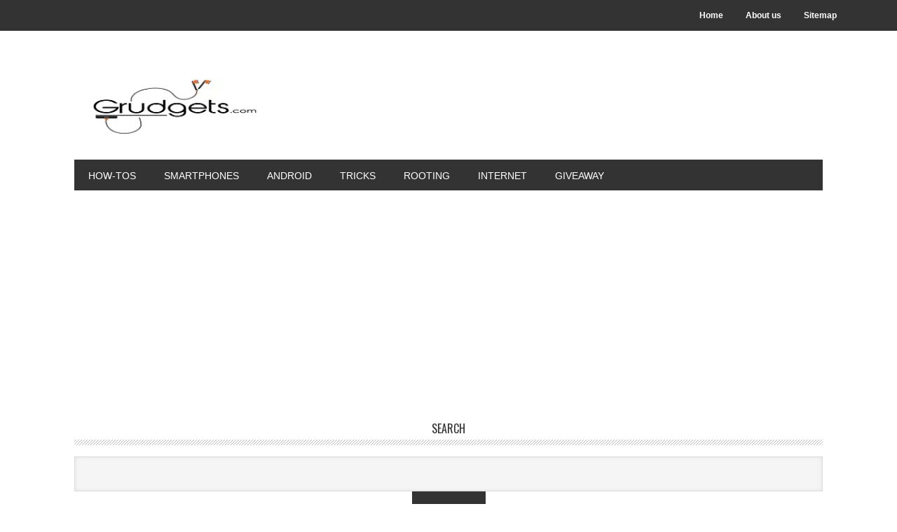

--- FILE ---
content_type: text/html; charset=UTF-8
request_url: https://grudgets.com/internet/dbx-to-pst-converter-software/
body_size: 19556
content:
<!DOCTYPE html><html lang="en-US"><head ><meta charset="UTF-8" /><link rel="preconnect" href="https://fonts.gstatic.com/" crossorigin /><meta name="viewport" content="width=device-width, initial-scale=1" /><meta name='robots' content='index, follow, max-image-preview:large, max-snippet:-1, max-video-preview:-1' /><style>img:is([sizes="auto" i], [sizes^="auto," i]) { contain-intrinsic-size: 3000px 1500px }</style><title>DBX to PST Converter Software review</title><meta name="description" content="The DBX to PST converter tool enables you to convert DBX files to PST with just one click. It allows you to export it into other formats as well." /><link rel="canonical" href="https://grudgets.com/internet/dbx-to-pst-converter-software/" /><meta property="og:locale" content="en_US" /><meta property="og:type" content="article" /><meta property="og:title" content="DBX to PST Converter Software review" /><meta property="og:description" content="The DBX to PST converter tool enables you to convert DBX files to PST with just one click. It allows you to export it into other formats as well." /><meta property="og:url" content="https://grudgets.com/internet/dbx-to-pst-converter-software/" /><meta property="og:site_name" content="Grudgets" /><meta property="article:publisher" content="http://facebook.com/droidtechblog" /><meta property="article:author" content="https://www.facebook.com/mujju93" /><meta property="article:published_time" content="2014-10-20T14:35:58+00:00" /><meta property="og:image" content="https://lh3.googleusercontent.com/-3NIZpD7q6OI/VEUYqv1TR9I/AAAAAAAAA80/cN8xz7tI9Hc/s400/dbx-to-pst-converter-tool.jpg" /><meta name="author" content="Mujtaba" /><meta name="twitter:card" content="summary_large_image" /><meta name="twitter:creator" content="@mujtaba93" /><meta name="twitter:site" content="@droidtechblog" /><meta name="twitter:label1" content="Written by" /><meta name="twitter:data1" content="Mujtaba" /><meta name="twitter:label2" content="Est. reading time" /><meta name="twitter:data2" content="5 minutes" /> <script type="application/ld+json" class="yoast-schema-graph">{"@context":"https://schema.org","@graph":[{"@type":"Article","@id":"https://grudgets.com/internet/dbx-to-pst-converter-software/#article","isPartOf":{"@id":"https://grudgets.com/internet/dbx-to-pst-converter-software/"},"author":{"name":"Mujtaba","@id":"https://grudgets.com/#/schema/person/1caff8d8d797eb50e4796faa91c5bd55"},"headline":"DBX to PST Converter Software &#8211; Convert DBX to PST Files Professionally","datePublished":"2014-10-20T14:35:58+00:00","mainEntityOfPage":{"@id":"https://grudgets.com/internet/dbx-to-pst-converter-software/"},"wordCount":1105,"commentCount":0,"image":{"@id":"https://grudgets.com/internet/dbx-to-pst-converter-software/#primaryimage"},"thumbnailUrl":"https://lh3.googleusercontent.com/-3NIZpD7q6OI/VEUYqv1TR9I/AAAAAAAAA80/cN8xz7tI9Hc/s400/dbx-to-pst-converter-tool.jpg","keywords":["apps","desktop","reviews"],"articleSection":["How-tos","Internet"],"inLanguage":"en-US","potentialAction":[{"@type":"CommentAction","name":"Comment","target":["https://grudgets.com/internet/dbx-to-pst-converter-software/#respond"]}]},{"@type":"WebPage","@id":"https://grudgets.com/internet/dbx-to-pst-converter-software/","url":"https://grudgets.com/internet/dbx-to-pst-converter-software/","name":"DBX to PST Converter Software review","isPartOf":{"@id":"https://grudgets.com/#website"},"primaryImageOfPage":{"@id":"https://grudgets.com/internet/dbx-to-pst-converter-software/#primaryimage"},"image":{"@id":"https://grudgets.com/internet/dbx-to-pst-converter-software/#primaryimage"},"thumbnailUrl":"https://lh3.googleusercontent.com/-3NIZpD7q6OI/VEUYqv1TR9I/AAAAAAAAA80/cN8xz7tI9Hc/s400/dbx-to-pst-converter-tool.jpg","datePublished":"2014-10-20T14:35:58+00:00","author":{"@id":"https://grudgets.com/#/schema/person/1caff8d8d797eb50e4796faa91c5bd55"},"description":"The DBX to PST converter tool enables you to convert DBX files to PST with just one click. It allows you to export it into other formats as well.","breadcrumb":{"@id":"https://grudgets.com/internet/dbx-to-pst-converter-software/#breadcrumb"},"inLanguage":"en-US","potentialAction":[{"@type":"ReadAction","target":["https://grudgets.com/internet/dbx-to-pst-converter-software/"]}]},{"@type":"ImageObject","inLanguage":"en-US","@id":"https://grudgets.com/internet/dbx-to-pst-converter-software/#primaryimage","url":"https://lh3.googleusercontent.com/-3NIZpD7q6OI/VEUYqv1TR9I/AAAAAAAAA80/cN8xz7tI9Hc/s400/dbx-to-pst-converter-tool.jpg","contentUrl":"https://lh3.googleusercontent.com/-3NIZpD7q6OI/VEUYqv1TR9I/AAAAAAAAA80/cN8xz7tI9Hc/s400/dbx-to-pst-converter-tool.jpg"},{"@type":"BreadcrumbList","@id":"https://grudgets.com/internet/dbx-to-pst-converter-software/#breadcrumb","itemListElement":[{"@type":"ListItem","position":1,"name":"Home","item":"https://grudgets.com/"},{"@type":"ListItem","position":2,"name":"DBX to PST Converter Software &#8211; Convert DBX to PST Files Professionally"}]},{"@type":"WebSite","@id":"https://grudgets.com/#website","url":"https://grudgets.com/","name":"Grudgets","description":"Technology blog","potentialAction":[{"@type":"SearchAction","target":{"@type":"EntryPoint","urlTemplate":"https://grudgets.com/?s={search_term_string}"},"query-input":{"@type":"PropertyValueSpecification","valueRequired":true,"valueName":"search_term_string"}}],"inLanguage":"en-US"},{"@type":"Person","@id":"https://grudgets.com/#/schema/person/1caff8d8d797eb50e4796faa91c5bd55","name":"Mujtaba","image":{"@type":"ImageObject","inLanguage":"en-US","@id":"https://grudgets.com/#/schema/person/image/","url":"https://secure.gravatar.com/avatar/7974d4c34b39227926e49276610875f8?s=96&d=mm&r=g","contentUrl":"https://secure.gravatar.com/avatar/7974d4c34b39227926e49276610875f8?s=96&d=mm&r=g","caption":"Mujtaba"},"description":"Follow me on Twitter","sameAs":["https://www.facebook.com/mujju93","https://x.com/mujtaba93"],"url":"https://grudgets.com/author/mujtaba_9935/"}]}</script> <link rel='dns-prefetch' href='//fonts.googleapis.com' /><link rel='dns-prefetch' href='//ajax.cloudflare.com' /><link rel='dns-prefetch' href='//ajax.googleapis.com' /><link rel='dns-prefetch' href='//www.googletagmanager.com' /><link rel='dns-prefetch' href='//fonts.gstatic.com' /><link rel='dns-prefetch' href='//s.w.org' /><link rel="alternate" type="application/rss+xml" title="Grudgets &raquo; Feed" href="https://grudgets.com/feed/" /><link rel="alternate" type="application/rss+xml" title="Grudgets &raquo; Comments Feed" href="https://grudgets.com/comments/feed/" /><link rel="alternate" type="application/rss+xml" title="Grudgets &raquo; DBX to PST Converter Software &#8211; Convert DBX to PST Files Professionally Comments Feed" href="https://grudgets.com/internet/dbx-to-pst-converter-software/feed/" /><style id="litespeed-ccss">article,aside,header,main,nav,section{display:block}html{font-family:sans-serif;-ms-text-size-adjust:100%;-webkit-text-size-adjust:100%}body{margin:0}h1{font-size:2em;margin:.67em 0}input,textarea{font-family:inherit;font-size:100%;margin:0}input{line-height:normal}input[type="submit"]{-webkit-appearance:button}input::-moz-focus-inner{border:0;padding:0}textarea{overflow:auto;vertical-align:top}*{-webkit-box-sizing:border-box;-moz-box-sizing:border-box;box-sizing:border-box}.entry-content:before,.entry:before,.nav-primary:before,.nav-secondary:before,.site-container:before,.site-header:before,.site-inner:before,.widget:before,.wrap:before{content:" ";display:table}.entry-content:after,.entry:after,.nav-primary:after,.nav-secondary:after,.site-container:after,.site-header:after,.site-inner:after,.widget:after,.wrap:after{clear:both;content:" ";display:table}html{font-size:62.5%}body{background-color:#fff;color:#222;font-family:"Helvetica Neue",Helvetica,Arial,sans-serif;font-size:16px;font-size:1.6rem;font-weight:300;line-height:1.625}a{color:#f96e5b}p{margin:0 0 16px;margin:0 0 1.6rem;padding:0}ul{margin:0;padding:0}h1,h4{color:#333;font-weight:400;font-family:"Oswald",arial,serif;line-height:1.2;margin:0 0 16px;margin:0 0 1.6rem;padding:0}h1{font-size:48px;font-size:4.8rem}h4{font-size:20px;font-size:2rem}input,textarea{background-color:#f5f5f5;border:1px solid #ddd;box-shadow:0 0 5px #ddd inset;color:#999;font-family:"Helvetica Neue",Helvetica,Arial,sans-serif;font-size:14px;font-size:1.4rem;padding:16px;padding:1.6rem;width:100%}::-moz-placeholder{color:#999;opacity:1}::-webkit-input-placeholder{color:#999}input[type="submit"]{background-color:#333;border:none;box-shadow:none;color:#fff;padding:16px 24px;padding:1.6rem 2.4rem;text-transform:uppercase;width:auto}.site-container{background-color:#fff;margin:32px auto;margin:3.2rem auto;max-width:1140px;overflow:hidden;padding:36px;padding:3.6rem}.site-inner{clear:both;padding-top:32px;padding-top:3.2rem}.wrap{margin:0 auto;max-width:1140px}.content{float:right;width:700px}.content-sidebar .content{float:left}.sidebar-primary{float:right;width:332px}.breadcrumb{margin-bottom:20px;margin-bottom:2rem}.entry-title{font-size:48px;font-size:4.8rem;font-weight:700}.widget-title{background:url(/wp-content/themes/metro-pro/images/lines.png)bottom repeat-x;font-family:"Oswald",sans-serif;font-size:16px;font-size:1.6rem;line-height:1;margin-bottom:16px;margin-bottom:1.6rem;padding-bottom:16px;padding-bottom:1.6rem;text-align:center;text-transform:uppercase}.widget-title:before{margin-right:10px;margin-right:1rem}.widget-title:after{margin-left:10px;margin-left:1rem}.site-header{background-color:#fff;padding:0;overflow:hidden}.header-image .site-header{padding:0}.title-area{float:left;padding:0;width:360px}.site-title{font-family:"Oswald",sans-serif;font-size:48px;font-size:4.8rem;line-height:1;margin:0 0 16px;margin:0 0 1.6rem;text-transform:uppercase}.site-title a{background-color:#f96e5b;color:#fff;display:inline-block;padding:16px;padding:1.6rem;text-decoration:none}.header-full-width .title-area,.header-full-width .site-title{width:100%}.header-image .site-title a{display:block;text-indent:-9999px}.header-image .site-title,.header-image .title-area{min-height:100px;padding:0}.header-image .site-title a{background-color:none;max-width:270px;min-height:80px;padding:0}.genesis-nav-menu{clear:both;color:#fff;font-size:14px;font-size:1.4rem;line-height:1;margin:0;padding:0;width:100%}.genesis-nav-menu .menu-item{display:inline-block;margin:0;padding:0;text-align:left}.genesis-nav-menu a{color:#fff;display:block;padding:16px 20px 14px;padding:1.6rem 2rem 1.4rem;position:relative;text-decoration:none}.nav-primary{background-color:#333}.nav-primary a{text-transform:uppercase}.nav-secondary{background-color:#333;text-align:right}.nav-secondary a{font-size:12px;font-size:1.2rem;font-weight:700;line-height:1;padding:16px;padding:1.6rem}.entry{background:url(/wp-content/themes/metro-pro/images/lines.png)bottom repeat-x;background-size:8px 8px;margin-bottom:48px;margin-bottom:4.8rem;padding-bottom:32px;padding-bottom:3.2rem}.single .entry{background:none;margin-bottom:32px;margin-bottom:3.2rem;padding:0}.entry-content p{margin-bottom:26px;margin-bottom:2.6rem}.entry-meta{color:#999;font-size:12px;font-size:1.2rem;text-transform:uppercase}.entry-meta a{color:#999;text-decoration:none}.entry-header .entry-meta{margin-bottom:24px;margin-bottom:2.4rem}.entry-meta .entry-categories{display:block}.content .entry-meta .entry-comments-link{float:right}.content .entry-meta .entry-comments-link a{background-color:#f96e5b;color:#fff;padding:8px 16px;padding:.8rem 1.6rem}.comment-respond label{display:block;margin-right:12px;margin-right:1.2rem}.sidebar{display:inline;font-size:15px;font-size:1.5rem}.sidebar ul{margin:0}.widget li{list-style-type:none;margin-bottom:6px;margin-bottom:.6rem;padding:0;word-wrap:break-word}.sidebar ul>li:last-child{margin-bottom:0}.widget{margin-bottom:32px;margin-bottom:3.2rem;word-wrap:break-word}@media only screen and (-webkit-min-device-pixel-ratio:1.5),only screen and (-moz-min-device-pixel-ratio:1.5),only screen and (-o-min-device-pixel-ratio:3/2),only screen and (min-device-pixel-ratio:1.5){.entry,.widget-title:after,.widget-title:before{background-image:url(/wp-content/themes/metro-pro/images/lines@2x.png)}}@media only screen and (max-width:1139px){.site-container,.wrap{max-width:960px}.content{width:580px}.sidebar-primary,.title-area{width:272px}}@media only screen and (max-width:1023px){.site-container,.wrap{max-width:772px}.content,.sidebar-primary,.title-area{width:100%}.header-image .site-title a{float:none;margin:0 auto}.sidebar .widget,.site-header{padding:0}.genesis-nav-menu li{float:none}.genesis-nav-menu,.site-title{text-align:center}.genesis-nav-menu a{padding:16px;padding:1.6rem}}@media only screen and (max-width:767px){body{font-size:14px;font-size:1.4rem}.site-container{width:94%}.site-container{padding:20px 5%;padding:2rem 5%}.genesis-nav-menu a{font-size:12px;font-size:1.2rem;padding:12px;padding:1.2rem}.nav-secondary a{font-size:11px;font-size:1.1rem;padding:10px 8px;padding:1rem .8rem}.entry-title{font-size:30px;font-size:3rem}}@media only screen and (max-width:320px){.header-image .site-title a{background-size:contain!important}.site-title{font-size:36px;font-size:3.6rem}}ul{box-sizing:border-box}.entry-content{counter-reset:footnotes}:root{--wp--preset--font-size--normal:16px;--wp--preset--font-size--huge:42px}:root{--wp--preset--aspect-ratio--square:1;--wp--preset--aspect-ratio--4-3:4/3;--wp--preset--aspect-ratio--3-4:3/4;--wp--preset--aspect-ratio--3-2:3/2;--wp--preset--aspect-ratio--2-3:2/3;--wp--preset--aspect-ratio--16-9:16/9;--wp--preset--aspect-ratio--9-16:9/16;--wp--preset--color--black:#000000;--wp--preset--color--cyan-bluish-gray:#abb8c3;--wp--preset--color--white:#ffffff;--wp--preset--color--pale-pink:#f78da7;--wp--preset--color--vivid-red:#cf2e2e;--wp--preset--color--luminous-vivid-orange:#ff6900;--wp--preset--color--luminous-vivid-amber:#fcb900;--wp--preset--color--light-green-cyan:#7bdcb5;--wp--preset--color--vivid-green-cyan:#00d084;--wp--preset--color--pale-cyan-blue:#8ed1fc;--wp--preset--color--vivid-cyan-blue:#0693e3;--wp--preset--color--vivid-purple:#9b51e0;--wp--preset--gradient--vivid-cyan-blue-to-vivid-purple:linear-gradient(135deg,rgba(6,147,227,1) 0%,rgb(155,81,224) 100%);--wp--preset--gradient--light-green-cyan-to-vivid-green-cyan:linear-gradient(135deg,rgb(122,220,180) 0%,rgb(0,208,130) 100%);--wp--preset--gradient--luminous-vivid-amber-to-luminous-vivid-orange:linear-gradient(135deg,rgba(252,185,0,1) 0%,rgba(255,105,0,1) 100%);--wp--preset--gradient--luminous-vivid-orange-to-vivid-red:linear-gradient(135deg,rgba(255,105,0,1) 0%,rgb(207,46,46) 100%);--wp--preset--gradient--very-light-gray-to-cyan-bluish-gray:linear-gradient(135deg,rgb(238,238,238) 0%,rgb(169,184,195) 100%);--wp--preset--gradient--cool-to-warm-spectrum:linear-gradient(135deg,rgb(74,234,220) 0%,rgb(151,120,209) 20%,rgb(207,42,186) 40%,rgb(238,44,130) 60%,rgb(251,105,98) 80%,rgb(254,248,76) 100%);--wp--preset--gradient--blush-light-purple:linear-gradient(135deg,rgb(255,206,236) 0%,rgb(152,150,240) 100%);--wp--preset--gradient--blush-bordeaux:linear-gradient(135deg,rgb(254,205,165) 0%,rgb(254,45,45) 50%,rgb(107,0,62) 100%);--wp--preset--gradient--luminous-dusk:linear-gradient(135deg,rgb(255,203,112) 0%,rgb(199,81,192) 50%,rgb(65,88,208) 100%);--wp--preset--gradient--pale-ocean:linear-gradient(135deg,rgb(255,245,203) 0%,rgb(182,227,212) 50%,rgb(51,167,181) 100%);--wp--preset--gradient--electric-grass:linear-gradient(135deg,rgb(202,248,128) 0%,rgb(113,206,126) 100%);--wp--preset--gradient--midnight:linear-gradient(135deg,rgb(2,3,129) 0%,rgb(40,116,252) 100%);--wp--preset--font-size--small:13px;--wp--preset--font-size--medium:20px;--wp--preset--font-size--large:36px;--wp--preset--font-size--x-large:42px;--wp--preset--spacing--20:0.44rem;--wp--preset--spacing--30:0.67rem;--wp--preset--spacing--40:1rem;--wp--preset--spacing--50:1.5rem;--wp--preset--spacing--60:2.25rem;--wp--preset--spacing--70:3.38rem;--wp--preset--spacing--80:5.06rem;--wp--preset--shadow--natural:6px 6px 9px rgba(0, 0, 0, 0.2);--wp--preset--shadow--deep:12px 12px 50px rgba(0, 0, 0, 0.4);--wp--preset--shadow--sharp:6px 6px 0px rgba(0, 0, 0, 0.2);--wp--preset--shadow--outlined:6px 6px 0px -3px rgba(255, 255, 255, 1), 6px 6px rgba(0, 0, 0, 1);--wp--preset--shadow--crisp:6px 6px 0px rgba(0, 0, 0, 1)}.rating-value{display:none}.site-title a{background:url(https://grudgets.com/wp-content/uploads/2014/11/cropped-Grudgets-v12.png)no-repeat!important}</style><script src="[data-uri]" defer></script><script data-optimized="1" src="https://grudgets.com/wp-content/plugins/litespeed-cache/assets/js/webfontloader.min.js" defer></script><link rel="preload" data-asynced="1" data-optimized="2" as="style" onload="this.onload=null;this.rel='stylesheet'" href="https://grudgets.com/wp-content/litespeed/css/f8b27f94fc4fd4bff1bae788044be8ca.css?ver=c7b3d" /><script src="[data-uri]" defer></script> <style id='wp-emoji-styles-inline-css' type='text/css'>img.wp-smiley, img.emoji {
		display: inline !important;
		border: none !important;
		box-shadow: none !important;
		height: 1em !important;
		width: 1em !important;
		margin: 0 0.07em !important;
		vertical-align: -0.1em !important;
		background: none !important;
		padding: 0 !important;
	}</style><style id='classic-theme-styles-inline-css' type='text/css'>/*! This file is auto-generated */
.wp-block-button__link{color:#fff;background-color:#32373c;border-radius:9999px;box-shadow:none;text-decoration:none;padding:calc(.667em + 2px) calc(1.333em + 2px);font-size:1.125em}.wp-block-file__button{background:#32373c;color:#fff;text-decoration:none}</style><style id='global-styles-inline-css' type='text/css'>:root{--wp--preset--aspect-ratio--square: 1;--wp--preset--aspect-ratio--4-3: 4/3;--wp--preset--aspect-ratio--3-4: 3/4;--wp--preset--aspect-ratio--3-2: 3/2;--wp--preset--aspect-ratio--2-3: 2/3;--wp--preset--aspect-ratio--16-9: 16/9;--wp--preset--aspect-ratio--9-16: 9/16;--wp--preset--color--black: #000000;--wp--preset--color--cyan-bluish-gray: #abb8c3;--wp--preset--color--white: #ffffff;--wp--preset--color--pale-pink: #f78da7;--wp--preset--color--vivid-red: #cf2e2e;--wp--preset--color--luminous-vivid-orange: #ff6900;--wp--preset--color--luminous-vivid-amber: #fcb900;--wp--preset--color--light-green-cyan: #7bdcb5;--wp--preset--color--vivid-green-cyan: #00d084;--wp--preset--color--pale-cyan-blue: #8ed1fc;--wp--preset--color--vivid-cyan-blue: #0693e3;--wp--preset--color--vivid-purple: #9b51e0;--wp--preset--gradient--vivid-cyan-blue-to-vivid-purple: linear-gradient(135deg,rgba(6,147,227,1) 0%,rgb(155,81,224) 100%);--wp--preset--gradient--light-green-cyan-to-vivid-green-cyan: linear-gradient(135deg,rgb(122,220,180) 0%,rgb(0,208,130) 100%);--wp--preset--gradient--luminous-vivid-amber-to-luminous-vivid-orange: linear-gradient(135deg,rgba(252,185,0,1) 0%,rgba(255,105,0,1) 100%);--wp--preset--gradient--luminous-vivid-orange-to-vivid-red: linear-gradient(135deg,rgba(255,105,0,1) 0%,rgb(207,46,46) 100%);--wp--preset--gradient--very-light-gray-to-cyan-bluish-gray: linear-gradient(135deg,rgb(238,238,238) 0%,rgb(169,184,195) 100%);--wp--preset--gradient--cool-to-warm-spectrum: linear-gradient(135deg,rgb(74,234,220) 0%,rgb(151,120,209) 20%,rgb(207,42,186) 40%,rgb(238,44,130) 60%,rgb(251,105,98) 80%,rgb(254,248,76) 100%);--wp--preset--gradient--blush-light-purple: linear-gradient(135deg,rgb(255,206,236) 0%,rgb(152,150,240) 100%);--wp--preset--gradient--blush-bordeaux: linear-gradient(135deg,rgb(254,205,165) 0%,rgb(254,45,45) 50%,rgb(107,0,62) 100%);--wp--preset--gradient--luminous-dusk: linear-gradient(135deg,rgb(255,203,112) 0%,rgb(199,81,192) 50%,rgb(65,88,208) 100%);--wp--preset--gradient--pale-ocean: linear-gradient(135deg,rgb(255,245,203) 0%,rgb(182,227,212) 50%,rgb(51,167,181) 100%);--wp--preset--gradient--electric-grass: linear-gradient(135deg,rgb(202,248,128) 0%,rgb(113,206,126) 100%);--wp--preset--gradient--midnight: linear-gradient(135deg,rgb(2,3,129) 0%,rgb(40,116,252) 100%);--wp--preset--font-size--small: 13px;--wp--preset--font-size--medium: 20px;--wp--preset--font-size--large: 36px;--wp--preset--font-size--x-large: 42px;--wp--preset--spacing--20: 0.44rem;--wp--preset--spacing--30: 0.67rem;--wp--preset--spacing--40: 1rem;--wp--preset--spacing--50: 1.5rem;--wp--preset--spacing--60: 2.25rem;--wp--preset--spacing--70: 3.38rem;--wp--preset--spacing--80: 5.06rem;--wp--preset--shadow--natural: 6px 6px 9px rgba(0, 0, 0, 0.2);--wp--preset--shadow--deep: 12px 12px 50px rgba(0, 0, 0, 0.4);--wp--preset--shadow--sharp: 6px 6px 0px rgba(0, 0, 0, 0.2);--wp--preset--shadow--outlined: 6px 6px 0px -3px rgba(255, 255, 255, 1), 6px 6px rgba(0, 0, 0, 1);--wp--preset--shadow--crisp: 6px 6px 0px rgba(0, 0, 0, 1);}:where(.is-layout-flex){gap: 0.5em;}:where(.is-layout-grid){gap: 0.5em;}body .is-layout-flex{display: flex;}.is-layout-flex{flex-wrap: wrap;align-items: center;}.is-layout-flex > :is(*, div){margin: 0;}body .is-layout-grid{display: grid;}.is-layout-grid > :is(*, div){margin: 0;}:where(.wp-block-columns.is-layout-flex){gap: 2em;}:where(.wp-block-columns.is-layout-grid){gap: 2em;}:where(.wp-block-post-template.is-layout-flex){gap: 1.25em;}:where(.wp-block-post-template.is-layout-grid){gap: 1.25em;}.has-black-color{color: var(--wp--preset--color--black) !important;}.has-cyan-bluish-gray-color{color: var(--wp--preset--color--cyan-bluish-gray) !important;}.has-white-color{color: var(--wp--preset--color--white) !important;}.has-pale-pink-color{color: var(--wp--preset--color--pale-pink) !important;}.has-vivid-red-color{color: var(--wp--preset--color--vivid-red) !important;}.has-luminous-vivid-orange-color{color: var(--wp--preset--color--luminous-vivid-orange) !important;}.has-luminous-vivid-amber-color{color: var(--wp--preset--color--luminous-vivid-amber) !important;}.has-light-green-cyan-color{color: var(--wp--preset--color--light-green-cyan) !important;}.has-vivid-green-cyan-color{color: var(--wp--preset--color--vivid-green-cyan) !important;}.has-pale-cyan-blue-color{color: var(--wp--preset--color--pale-cyan-blue) !important;}.has-vivid-cyan-blue-color{color: var(--wp--preset--color--vivid-cyan-blue) !important;}.has-vivid-purple-color{color: var(--wp--preset--color--vivid-purple) !important;}.has-black-background-color{background-color: var(--wp--preset--color--black) !important;}.has-cyan-bluish-gray-background-color{background-color: var(--wp--preset--color--cyan-bluish-gray) !important;}.has-white-background-color{background-color: var(--wp--preset--color--white) !important;}.has-pale-pink-background-color{background-color: var(--wp--preset--color--pale-pink) !important;}.has-vivid-red-background-color{background-color: var(--wp--preset--color--vivid-red) !important;}.has-luminous-vivid-orange-background-color{background-color: var(--wp--preset--color--luminous-vivid-orange) !important;}.has-luminous-vivid-amber-background-color{background-color: var(--wp--preset--color--luminous-vivid-amber) !important;}.has-light-green-cyan-background-color{background-color: var(--wp--preset--color--light-green-cyan) !important;}.has-vivid-green-cyan-background-color{background-color: var(--wp--preset--color--vivid-green-cyan) !important;}.has-pale-cyan-blue-background-color{background-color: var(--wp--preset--color--pale-cyan-blue) !important;}.has-vivid-cyan-blue-background-color{background-color: var(--wp--preset--color--vivid-cyan-blue) !important;}.has-vivid-purple-background-color{background-color: var(--wp--preset--color--vivid-purple) !important;}.has-black-border-color{border-color: var(--wp--preset--color--black) !important;}.has-cyan-bluish-gray-border-color{border-color: var(--wp--preset--color--cyan-bluish-gray) !important;}.has-white-border-color{border-color: var(--wp--preset--color--white) !important;}.has-pale-pink-border-color{border-color: var(--wp--preset--color--pale-pink) !important;}.has-vivid-red-border-color{border-color: var(--wp--preset--color--vivid-red) !important;}.has-luminous-vivid-orange-border-color{border-color: var(--wp--preset--color--luminous-vivid-orange) !important;}.has-luminous-vivid-amber-border-color{border-color: var(--wp--preset--color--luminous-vivid-amber) !important;}.has-light-green-cyan-border-color{border-color: var(--wp--preset--color--light-green-cyan) !important;}.has-vivid-green-cyan-border-color{border-color: var(--wp--preset--color--vivid-green-cyan) !important;}.has-pale-cyan-blue-border-color{border-color: var(--wp--preset--color--pale-cyan-blue) !important;}.has-vivid-cyan-blue-border-color{border-color: var(--wp--preset--color--vivid-cyan-blue) !important;}.has-vivid-purple-border-color{border-color: var(--wp--preset--color--vivid-purple) !important;}.has-vivid-cyan-blue-to-vivid-purple-gradient-background{background: var(--wp--preset--gradient--vivid-cyan-blue-to-vivid-purple) !important;}.has-light-green-cyan-to-vivid-green-cyan-gradient-background{background: var(--wp--preset--gradient--light-green-cyan-to-vivid-green-cyan) !important;}.has-luminous-vivid-amber-to-luminous-vivid-orange-gradient-background{background: var(--wp--preset--gradient--luminous-vivid-amber-to-luminous-vivid-orange) !important;}.has-luminous-vivid-orange-to-vivid-red-gradient-background{background: var(--wp--preset--gradient--luminous-vivid-orange-to-vivid-red) !important;}.has-very-light-gray-to-cyan-bluish-gray-gradient-background{background: var(--wp--preset--gradient--very-light-gray-to-cyan-bluish-gray) !important;}.has-cool-to-warm-spectrum-gradient-background{background: var(--wp--preset--gradient--cool-to-warm-spectrum) !important;}.has-blush-light-purple-gradient-background{background: var(--wp--preset--gradient--blush-light-purple) !important;}.has-blush-bordeaux-gradient-background{background: var(--wp--preset--gradient--blush-bordeaux) !important;}.has-luminous-dusk-gradient-background{background: var(--wp--preset--gradient--luminous-dusk) !important;}.has-pale-ocean-gradient-background{background: var(--wp--preset--gradient--pale-ocean) !important;}.has-electric-grass-gradient-background{background: var(--wp--preset--gradient--electric-grass) !important;}.has-midnight-gradient-background{background: var(--wp--preset--gradient--midnight) !important;}.has-small-font-size{font-size: var(--wp--preset--font-size--small) !important;}.has-medium-font-size{font-size: var(--wp--preset--font-size--medium) !important;}.has-large-font-size{font-size: var(--wp--preset--font-size--large) !important;}.has-x-large-font-size{font-size: var(--wp--preset--font-size--x-large) !important;}
:where(.wp-block-post-template.is-layout-flex){gap: 1.25em;}:where(.wp-block-post-template.is-layout-grid){gap: 1.25em;}
:where(.wp-block-columns.is-layout-flex){gap: 2em;}:where(.wp-block-columns.is-layout-grid){gap: 2em;}
:root :where(.wp-block-pullquote){font-size: 1.5em;line-height: 1.6;}</style> <script type="text/javascript" src="https://grudgets.com/wp-includes/js/jquery/jquery.min.js" id="jquery-core-js"></script> <link rel="https://api.w.org/" href="https://grudgets.com/wp-json/" /><link rel="alternate" title="JSON" type="application/json" href="https://grudgets.com/wp-json/wp/v2/posts/195" /><link rel="EditURI" type="application/rsd+xml" title="RSD" href="https://grudgets.com/xmlrpc.php?rsd" /><meta name="generator" content="WordPress 6.7.4" /><link rel='shortlink' href='https://grudgets.com/?p=195' /><link rel="alternate" title="oEmbed (JSON)" type="application/json+oembed" href="https://grudgets.com/wp-json/oembed/1.0/embed?url=https%3A%2F%2Fgrudgets.com%2Finternet%2Fdbx-to-pst-converter-software%2F" /><link rel="alternate" title="oEmbed (XML)" type="text/xml+oembed" href="https://grudgets.com/wp-json/oembed/1.0/embed?url=https%3A%2F%2Fgrudgets.com%2Finternet%2Fdbx-to-pst-converter-software%2F&#038;format=xml" /><link rel="icon" href="https://grudgets.com/wp-content/themes/metro-pro/images/favicon.ico" /><style type="text/css">.site-title a { background: url(https://grudgets.com/wp-content/uploads/2014/11/cropped-Grudgets-v12.png.webp) no-repeat !important; }</style><style type="text/css" id="wp-custom-css">.wp-block-code > code {
	padding-left: 1%;
}</style></head><body class="post-template-default single single-post postid-195 single-format-standard custom-header header-image header-full-width content-sidebar genesis-breadcrumbs-visible genesis-footer-widgets-visible"><nav class="nav-secondary" aria-label="Secondary"><div class="wrap"><ul id="menu-primary" class="menu genesis-nav-menu menu-secondary"><li id="menu-item-38" class="menu-item menu-item-type-custom menu-item-object-custom menu-item-home menu-item-38"><a href="http://grudgets.com"><span >Home</span></a></li><li id="menu-item-37" class="menu-item menu-item-type-post_type menu-item-object-page menu-item-37"><a href="https://grudgets.com/about-us-grudgets/"><span >About us</span></a></li><li id="menu-item-39" class="menu-item menu-item-type-custom menu-item-object-custom menu-item-39"><a href="http://grudgets.com/sitemap.xml"><span >Sitemap</span></a></li></ul></div></nav><div class="site-container"><header class="site-header"><div class="wrap"><div class="title-area"><p class="site-title"><a href="https://grudgets.com/">Grudgets</a></p></div></div></header><nav class="nav-primary" aria-label="Main"><div class="wrap"><ul id="menu-secondary" class="menu genesis-nav-menu menu-primary"><li id="menu-item-250" class="menu-item menu-item-type-taxonomy menu-item-object-category current-post-ancestor current-menu-parent current-post-parent menu-item-250"><a href="https://grudgets.com/./how-tos/"><span >How-tos</span></a></li><li id="menu-item-251" class="menu-item menu-item-type-taxonomy menu-item-object-category menu-item-251"><a href="https://grudgets.com/./smartphones/"><span >Smartphones</span></a></li><li id="menu-item-252" class="menu-item menu-item-type-taxonomy menu-item-object-category menu-item-252"><a href="https://grudgets.com/./android/"><span >Android</span></a></li><li id="menu-item-253" class="menu-item menu-item-type-taxonomy menu-item-object-category menu-item-253"><a href="https://grudgets.com/./android/tricks/"><span >Tricks</span></a></li><li id="menu-item-254" class="menu-item menu-item-type-taxonomy menu-item-object-category menu-item-254"><a href="https://grudgets.com/./android/rooting/"><span >Rooting</span></a></li><li id="menu-item-255" class="menu-item menu-item-type-taxonomy menu-item-object-category current-post-ancestor current-menu-parent current-post-parent menu-item-255"><a href="https://grudgets.com/./internet/"><span >Internet</span></a></li><li id="menu-item-256" class="menu-item menu-item-type-taxonomy menu-item-object-category menu-item-256"><a href="https://grudgets.com/./giveaway/"><span >Giveaway</span></a></li></ul></div></nav><div class="site-inner"><div class="content-sidebar-wrap"><div id="topads widget-area"><section id="text-12" class="widget widget_text"><div class="widget-wrap"><h4 class="widget-title widgettitle">Search</h4><div class="textwidget"><div align="center"><form action="http://www.google.com" id="cse-search-box" target="_blank"><div>
<input type="hidden" name="cx" value="partner-pub-5547039152344771:4802445843" />
<input type="hidden" name="ie" value="UTF-8" />
<input type="text" name="q" size="55" />
<input type="submit" name="sa" value="Search" /></div></form></div></div></div></section></aside><main class="content"><div class="breadcrumb">You are here: <span class="breadcrumb-link-wrap"><a class="breadcrumb-link" href="https://grudgets.com/"><span class="breadcrumb-link-text-wrap">Home</span></a><meta ></span> <span aria-label="breadcrumb separator">/</span> <span class="breadcrumb-link-wrap"><a class="breadcrumb-link" href="https://grudgets.com/./how-tos/"><span class="breadcrumb-link-text-wrap">How-tos</span></a><meta ></span> <span aria-label="breadcrumb separator">/</span> DBX to PST Converter Software &#8211; Convert DBX to PST Files Professionally</div><article class="post-195 post type-post status-publish format-standard category-how-tos category-internet tag-apps tag-desktop tag-reviews entry" aria-label="DBX to PST Converter Software &#8211; Convert DBX to PST Files Professionally"><header class="entry-header"><h1 class="entry-title">DBX to PST Converter Software &#8211; Convert DBX to PST Files Professionally</h1><p class="entry-meta"><span class="entry-meta-content"> <span class="entry-author"><a href="https://grudgets.com/author/mujtaba_9935/" class="entry-author-link" rel="author"><span class="entry-author-name">Mujtaba</span></a></span></span><span class="entry-meta-content"> Published on Oct 20th, 2014</span><span class="entry-meta-content"> <span class="entry-categories"><a href="https://grudgets.com/./how-tos/" rel="category tag">How-tos</a>, <a href="https://grudgets.com/./internet/" rel="category tag">Internet</a></span></span><span class="entry-meta-content"> <span class="entry-comments-link"><a href="https://grudgets.com/internet/dbx-to-pst-converter-software/#respond">Leave a Comment</a></span></span></p></header><div class="entry-content"><p>DBX to PST Converter is a conversion application from a prestigious company. The main functionality of the utility is to convert the Outlook Express (a desktop based mail program) DBX files into various forms like EML, PST and MSG too. It has been developed with many enhanced characteristics and this makes it a highly proficient tool for the conversion.<span id="more-195"></span></p><h2>DBX to PST converter &#8211; product details:</h2><table border="7" align="center"><tbody><tr><td width="399"><strong>Product Name</strong></td><td width="399">DBX Converter</td></tr><tr><td width="399"><strong>Size of Application</strong></td><td width="399">Only 10.1MB</td></tr><tr><td width="399"><strong>Editions Available </strong></td><td width="399">Trail/ Demo/ Free/and Full</td></tr><tr><td width="399"><strong>Licensing Keys</strong></td><td width="399">Personal, Business and Enterprise Keys</td></tr><tr><td width="399"><strong>Converts In </strong></td><td width="399">PST, EML and MSG file format</td></tr><tr><td width="399"><strong>Types of PST Supported </strong></td><td width="399">Both ANSI and UNICODE type</td></tr></tbody></table><p>&nbsp;</p><h3>Essential System Requirements to Run the <a href="http://dbxconverter.blogspot.com/" target="_blank" rel="nofollow">DBX to PST Converter</a> Tool</h3><table border="7" align="center"><tbody><tr><td width="399"><strong>Operating System</strong></td><td width="399">Windows OS only, irrespective of the edition including the latest 8.1</td></tr><tr><td width="399"><strong>Processor</strong></td><td width="399">1 GHz frequency (Recommended – 2.4GHz)</td></tr><tr><td width="399"><strong>Random Access Memory (RAM)</strong></td><td width="399">At least 512MB (Advised – 1GB)</td></tr><tr><td width="399"><strong>Free Space in Hard Disk</strong></td><td width="399">15MB space is required</td></tr></tbody></table><p><strong> </strong></p><p><strong>Compatibility with Latest Technologies</strong></p><ol><li><strong>1</strong>. Windows 8, which is the latest release of the OS, is also supported. Also all other lower versions are all supported.</li><li><strong>2</strong>. Outlook 2013 is supported though it is the most advanced version of the mail program. Even other earlier editions like Outlook 2010, 2007, 2003, etc. are supported.</li></ol><p><strong>In-Built Anti-Malwares in the Conversion Tool</strong></p><ol><li>It is well protected from a strong anti – virus called Norton, developed by Symantec Software Company.</li><li>Another anti-malware tool that protects the converter application is McAfee SECURE.</li></ol><p><strong>How the </strong><a href="http://www.convertoutlookexpress.com/how-to-convert-outlook-express.html" target="_blank" rel="nofollow"><strong>Outlook Express to Outlook PST Converter</strong></a><strong> Tool Functions</strong></p><p><strong>Step 1: Open</strong></p><p><strong>1) </strong>As a first step, download and then install the software application.</p><p><strong>2) </strong>To open the application interface, go to: Start &gt;&gt; All Programs &gt;&gt; DBX Converter.</p><p><strong>3) </strong>The first screen that comes up is shown in the image below. Click the tab ‘Add File’ located at the top left of the interface shown in red rectangular box.</p><p><img data-lazyloaded="1" src="[data-uri]" decoding="async" class="aligncenter" data-src="https://lh3.googleusercontent.com/-3NIZpD7q6OI/VEUYqv1TR9I/AAAAAAAAA80/cN8xz7tI9Hc/s400/dbx-to-pst-converter-tool.jpg" alt="DBX to PST converter tool review" width="400" height="119" /><noscript><img decoding="async" class="aligncenter" src="https://lh3.googleusercontent.com/-3NIZpD7q6OI/VEUYqv1TR9I/AAAAAAAAA80/cN8xz7tI9Hc/s400/dbx-to-pst-converter-tool.jpg" alt="DBX to PST converter tool review" width="400" height="119" /></noscript></p><p><strong>4) </strong>Then select the wanted option, either File or Folder as show in the figure below. Select ‘file’ option as shown in red rectangle to convert one DBX file and then click the tab ‘Browse’. The location gets listed in the tab ‘Path’.</p><p><img data-lazyloaded="1" src="[data-uri]" decoding="async" class="aligncenter" data-src="https://lh5.googleusercontent.com/-xySYwoNLQ3s/VEUYqilVAqI/AAAAAAAAA80/Py3XafQZQtg/s400/dbx-to-pst-2.jpg" alt="" width="400" height="112" /><noscript><img decoding="async" class="aligncenter" src="https://lh5.googleusercontent.com/-xySYwoNLQ3s/VEUYqilVAqI/AAAAAAAAA80/Py3XafQZQtg/s400/dbx-to-pst-2.jpg" alt="" width="400" height="112" /></noscript></p><p><strong>5) </strong>Select ‘<strong>Folder’</strong> option to convert multiple DBX files stored in a folder and then click the tab ‘Browse’ as shown in red color in the figure below. Then the location gets listed in the tab ‘Path’. If location is not known, select the check box ‘Auto Detect the Storage Location’.</p><p><img data-lazyloaded="1" src="[data-uri]" decoding="async" class="aligncenter" data-src="https://lh5.googleusercontent.com/-QVTAKFMsPBI/VEUYsPY_SWI/AAAAAAAAA80/xmG-jTC7eZg/s400/screenshot-3.jpg" alt="Step 3" width="400" height="112" /><noscript><img decoding="async" class="aligncenter" src="https://lh5.googleusercontent.com/-QVTAKFMsPBI/VEUYsPY_SWI/AAAAAAAAA80/xmG-jTC7eZg/s400/screenshot-3.jpg" alt="Step 3" width="400" height="112" /></noscript></p><p><strong>Step 2: Scan </strong></p><p><strong>6) </strong>Ones the file(s) are added, scanning starts whose progress report is shown in the interface. The successful scanned status is displayed in the figure below with red rectangular marking. Then, click on OK.</p><p><img data-lazyloaded="1" src="[data-uri]" decoding="async" class="aligncenter" data-src="https://lh4.googleusercontent.com/-mfni0dFzylA/VEUYs7Bzw_I/AAAAAAAAA80/rUmBE-2FSEQ/s400/screenshot-4.jpg" alt="Scan" width="400" height="155" /><noscript><img decoding="async" class="aligncenter" src="https://lh4.googleusercontent.com/-mfni0dFzylA/VEUYs7Bzw_I/AAAAAAAAA80/rUmBE-2FSEQ/s400/screenshot-4.jpg" alt="Scan" width="400" height="155" /></noscript></p><p><strong>Step 3: Preview</strong></p><p><strong>7) </strong>Ones scanned, the preview of emails is shown in the same way as displayed in the image below in red mark. Multiple types of preview option are provided such as Normal Mail View, Hex View, etc.</p><p><img data-lazyloaded="1" src="[data-uri]" decoding="async" class="aligncenter" data-src="https://lh6.googleusercontent.com/-AtU-EsuktTQ/VEUYsTAj1EI/AAAAAAAAA80/FHSUyf3rQ_g/s400/final-step.jpg" alt="Preview" width="400" height="272" /><noscript><img decoding="async" class="aligncenter" src="https://lh6.googleusercontent.com/-AtU-EsuktTQ/VEUYsTAj1EI/AAAAAAAAA80/FHSUyf3rQ_g/s400/final-step.jpg" alt="Preview" width="400" height="272" /></noscript></p><p><strong>Step 4: Export</strong></p><p><strong>8) </strong>Finally, the last major step of export arrives. Any format can be chosen among the three file formats by clicking on the small circles provided at the side. But first location should be chosen to store the file and this can be done with the Select Folder(s) option provided at the right hand side. In the figure below PST is selected. If wanted, PST can be divided by checking the box ‘PST Split’ and then size can be defined. Click on ‘Browse’ to select destination location and then click Export tab shown in red rectangle shape.</p><p><em><strong>Related:</strong></em> <a href="http://grudgets.com/mbox-to-outlook-converter-tool-review/">Outlook converter tool.</a></p><p><img data-lazyloaded="1" src="[data-uri]" decoding="async" class="aligncenter" data-src="https://lh4.googleusercontent.com/-mI9bOZ32wtM/VEUYrsFQl6I/AAAAAAAAA80/lknFLixtPKM/s400/final-step-2.jpg" alt="final step- dbx to pst conversion" width="400" height="244" /><noscript><img decoding="async" class="aligncenter" src="https://lh4.googleusercontent.com/-mI9bOZ32wtM/VEUYrsFQl6I/AAAAAAAAA80/lknFLixtPKM/s400/final-step-2.jpg" alt="final step- dbx to pst conversion" width="400" height="244" /></noscript></p><p><strong>9) </strong>In the figure below is shown that MSG format is chosen. Here, naming conventions of any type can be selected out of many available forms to store emails. Then the tab Export should be clicked. The same naming convention as displayed in the figure below applies to saving in EML format too. Check out our NSF to PST converter tool review <a href="http://grudgets.com/nsf-to-pst-converter-software/">here.</a></p><p><img data-lazyloaded="1" src="[data-uri]" decoding="async" class="aligncenter" data-src="https://lh4.googleusercontent.com/-EjJ8AKvU5ZA/VEUYqRBJp6I/AAAAAAAAA80/-nrtHXWBxAU/s800/complete-dialog.jpg" alt="Complete dialog" width="517" height="142" /><noscript><img decoding="async" class="aligncenter" src="https://lh4.googleusercontent.com/-EjJ8AKvU5ZA/VEUYqRBJp6I/AAAAAAAAA80/-nrtHXWBxAU/s800/complete-dialog.jpg" alt="Complete dialog" width="517" height="142" /></noscript></p><p><strong>10) </strong>Finally, a screen as shown below appears that reports the successful exportation of files from DBX to PST, MSG or EML.</p><p><strong>Potential Key Characteristics of the Utility</strong></p><p>The functional chief features of the DBX file conversion tool are as described below:</p><ul><li><strong><em>Converts in Multiple File Formats</em></strong><strong> &#8211;</strong> Converts the .dbx files of Outlook Express desktop mail program of Windows OS into various file types. The different file formats are Outlook PST file, individual email MSG file and also EML file format. With this the data in converted files can be accessed in various mail programs.</li><li><strong><em>Folder Hierarchy is Maintained</em></strong><strong> &#8211;</strong> After conversion the structure of the resultant converted files remains the same as before. The original formatting of the files remains unaltered.</li><li><strong><em>Splits Outlook PST Files of Large Size</em></strong><strong> &#8211;</strong> While saving the converted DBX file into .pst format, a single PST file whose size is very big can be divided into number of small components. With this corruption is reduced and the PST files become easily manageable.</li><li><strong><em>Batch Export DBX Files into PST Form</em></strong><strong> – </strong>Conversion and exportation of DBX files into PST form is possible in bulk, i.e. numerous .dbx files can be converted all together at the same time.</li><li><strong><em>Auto Detection of DBX file –</em></strong> The stored .dbx files can be detected automatically by the converter application with the auto-detect feature. Hence, even if the location of the files-to-be-converted is unknown its storage place can be found out. In case if your PST file is corrupted, you can refer to our guide <a href="http://grudgets.com/outlook-pst-repair-tool-review/">here. </a></li></ul><p><strong>Advantages Provided by DBX to PST converter To End Users</strong></p><ul><li>Installation of <strong>MS Outlook client on the machine/ system is not essential.</strong></li><li>The emails in the DBX file can be viewed in various styles along with Attachments. Some of the views are: <strong>Normal view, Property view, Hex, View, Message Header view, Email Hop view, Attachments view etc</strong>.</li><li>Four simple steps are required to convert the file from .dbx form to the other. The four steps can be recognized as Open, Scan, Preview and Export.</li><li>Tool provides simple and easy interface. The interface is too easy to be utilized even by a non-tech user.</li><li><strong>Scans the Outlook Express DBX files</strong>/ folder quickly and displays the status report.</li><li><strong>Naming conventions</strong> of several types are provided to save the converted files.</li><li>Selectivity option is rendered so as to allow the wanted items and restrict the others.</li></ul><p><strong>Concluding Lines </strong></p><p>As per my view, the utility does not possess any limitation or drawback. I am very pleased with the way the tool functions and achieves its target. It has such an easy, self explaining interface that even a non technical user like me can get the most out of it. Certainly, I will rate it as 9 on a scale of 10.</p><div class="wp_rp_wrap  wp_rp_modern" id="wp_rp_first"><div class="wp_rp_content"><h3 class="related_post_title">More from my site</h3><ul class="related_post wp_rp"><li data-position="0" data-poid="in-267" data-post-type="none" ><a href="https://grudgets.com/how-tos/vibosoft-dr-mobile-for-android-review/" class="wp_rp_thumbnail"><img data-lazyloaded="1" src="[data-uri]" decoding="async" data-src="https://grudgets.com/wp-content/uploads/2015/01/allow-usb-debugging-popup-150x150.png.webp" alt="Vibosoft Dr. Mobile for Android review &#8211; Best recovery tool for Android." width="150" height="150" /><noscript><img decoding="async" src="https://grudgets.com/wp-content/uploads/2015/01/allow-usb-debugging-popup-150x150.png.webp" alt="Vibosoft Dr. Mobile for Android review &#8211; Best recovery tool for Android." width="150" height="150" /></noscript></a><a href="https://grudgets.com/how-tos/vibosoft-dr-mobile-for-android-review/" class="wp_rp_title">Vibosoft Dr. Mobile for Android review &#8211; Best recovery tool for Android.</a> <small class="wp_rp_excerpt">Smartphones have become our lifelines today. With new features and hardware coming along in new smartphones, our dependency have increased a lot on them. Apart from just using it to send [&hellip;]</small></li><li data-position="1" data-poid="in-295" data-post-type="none" ><a href="https://grudgets.com/internet/accomplish-android-sqlite-data-analysis/" class="wp_rp_thumbnail"><img data-lazyloaded="1" src="[data-uri]" decoding="async" data-src="https://grudgets.com/wp-content/uploads/2015/12/android-sqlite-data-analysis-1-150x150.jpg.webp" alt="Accomplish Android Sqlite Data Analysis with Sqlite Forensics" width="150" height="150" /><noscript><img decoding="async" src="https://grudgets.com/wp-content/uploads/2015/12/android-sqlite-data-analysis-1-150x150.jpg.webp" alt="Accomplish Android Sqlite Data Analysis with Sqlite Forensics" width="150" height="150" /></noscript></a><a href="https://grudgets.com/internet/accomplish-android-sqlite-data-analysis/" class="wp_rp_title">Accomplish Android Sqlite Data Analysis with Sqlite Forensics</a> <small class="wp_rp_excerpt">Sqlite is one of the popular database formats is used by many mobile systems including Android devices for structured data storage. Sqlite application is an open source application and [&hellip;]</small></li><li data-position="2" data-poid="in-275" data-post-type="none" ><a href="https://grudgets.com/android/minix-neo-x8-h-plus-review/" class="wp_rp_thumbnail"><img data-lazyloaded="1" src="[data-uri]" decoding="async" data-src="https://grudgets.com/wp-content/uploads/2015/01/external-box-150x150.jpg.webp" alt="Minix Neo X8-H plus review, available for $199." width="150" height="150" /><noscript><img decoding="async" src="https://grudgets.com/wp-content/uploads/2015/01/external-box-150x150.jpg.webp" alt="Minix Neo X8-H plus review, available for $199." width="150" height="150" /></noscript></a><a href="https://grudgets.com/android/minix-neo-x8-h-plus-review/" class="wp_rp_title">Minix Neo X8-H plus review, available for $199.</a> <small class="wp_rp_excerpt">There are many media streaming devices which are gaining popularity, like Chrome cast but still there has to be fully functional Android box that can be connected to your TV. An android [&hellip;]</small></li><li data-position="3" data-poid="in-185" data-post-type="none" ><a href="https://grudgets.com/how-tos/vmware-recovery-software/" class="wp_rp_thumbnail"><img data-lazyloaded="1" src="[data-uri]" decoding="async" data-src="https://grudgets.com/wp-content/plugins/wordpress-23-related-posts-plugin/static/thumbs/5.jpg" alt="VMware Recovery Software &#8211; Powerful Tool to Remove VMDK File Data Lose Issues" width="150" height="150" /><noscript><img decoding="async" src="https://grudgets.com/wp-content/plugins/wordpress-23-related-posts-plugin/static/thumbs/5.jpg" alt="VMware Recovery Software &#8211; Powerful Tool to Remove VMDK File Data Lose Issues" width="150" height="150" /></noscript></a><a href="https://grudgets.com/how-tos/vmware-recovery-software/" class="wp_rp_title">VMware Recovery Software &#8211; Powerful Tool to Remove VMDK File Data Lose Issues</a> <small class="wp_rp_excerpt">In today’s digital world, virtualization in IT infrastructure has gained importance and is being used currently by almost all IT industries. Undoubtedly, it can be said that VMware [&hellip;]</small></li><li data-position="4" data-poid="in-144" data-post-type="none" ><a href="https://grudgets.com/internet/nsf-to-pst-converter-software/" class="wp_rp_thumbnail"><img data-lazyloaded="1" src="[data-uri]" decoding="async" data-src="https://grudgets.com/wp-content/uploads/2014/09/nsf-to-pst-converter-150x150.gif.webp" alt="NSF to PST Converter Software to convert notes NSF File to Outlook PST." width="150" height="150" /><noscript><img decoding="async" src="https://grudgets.com/wp-content/uploads/2014/09/nsf-to-pst-converter-150x150.gif.webp" alt="NSF to PST Converter Software to convert notes NSF File to Outlook PST." width="150" height="150" /></noscript></a><a href="https://grudgets.com/internet/nsf-to-pst-converter-software/" class="wp_rp_title">NSF to PST Converter Software to convert notes NSF File to Outlook PST.</a> <small class="wp_rp_excerpt">Running a race to get the best is human tendency! However, definition of “Best” varies according to the requirement and not just on universal acceptance. Something is in case of IBM Notes [&hellip;]</small></li><li data-position="5" data-poid="in-134" data-post-type="none" ><a href="https://grudgets.com/android/wonderful-android-app-askme/" class="wp_rp_thumbnail"><img data-lazyloaded="1" src="[data-uri]" decoding="async" data-src="https://grudgets.com/wp-content/plugins/wordpress-23-related-posts-plugin/static/thumbs/18.jpg" alt="Wonderful Android App: AskMe, Bapp of all Apps" width="150" height="150" /><noscript><img decoding="async" src="https://grudgets.com/wp-content/plugins/wordpress-23-related-posts-plugin/static/thumbs/18.jpg" alt="Wonderful Android App: AskMe, Bapp of all Apps" width="150" height="150" /></noscript></a><a href="https://grudgets.com/android/wonderful-android-app-askme/" class="wp_rp_title">Wonderful Android App: AskMe, Bapp of all Apps</a> <small class="wp_rp_excerpt">With the high tech and modern world, we everyday keep on hearing about new applications and mobile devices which are coming up in the market. These apps are introduced in the market to [&hellip;]</small></li></ul></div></div><ul class="wpsocialite social-buttons large"><li><a href="http://www.facebook.com/sharer.php?u=https://grudgets.com/internet/dbx-to-pst-converter-software/&amp;locale=en_US&amp;t=DBX to PST Converter Software - Convert DBX to PST Files Professionally" class="socialite facebook-like" data-lang="en_US" data-href="https://grudgets.com/internet/dbx-to-pst-converter-software/" data-send="false" data-layout="box_count" data-width="60" data-show-faces="false" rel="nofollow" target="_blank"><span class="vhidden">Share on Facebook.</span></a></li><li><a href="http://twitter.com/share" class="socialite twitter-share" data-text="DBX to PST Converter Software - Convert DBX to PST Files Professionally" data-url="https://grudgets.com/internet/dbx-to-pst-converter-software/" data-count="vertical" data-lang="en_US" data-via="" rel="nofollow" target="_blank"><span class="vhidden">Share on Twitter.</span></a></li><li><a href="https://plus.google.com/share?url=https://grudgets.com/internet/dbx-to-pst-converter-software/" class="socialite googleplus-one" data-size="tall" data-href="https://grudgets.com/internet/dbx-to-pst-converter-software/" rel="nofollow" target="_blank"><span class="vhidden">Share on Google+</span></a></li><li><a href="http://www.linkedin.com/shareArticle?mini=true&amp;url=https://grudgets.com/internet/dbx-to-pst-converter-software/&amp;title=DBX to PST Converter Software - Convert DBX to PST Files Professionally" class="socialite linkedin-share" data-url="https://grudgets.com/internet/dbx-to-pst-converter-software/" data-counter="top" rel="nofollow" target="_blank"><span class="vhidden">Share on LinkedIn</span></a></li><li><a href="http://pinterest.com/pin/create/button/?url=https://grudgets.com/internet/dbx-to-pst-converter-software/&amp;media=https://grudgets.com/wp-content/uploads/2014/10/screenshot-4.jpg&amp;description=DBX to PST Converter Software - Convert DBX to PST Files Professionally" class="socialite pinterest-pinit" data-count-layout="vertical"><span class="vhidden">Pin It!</span></a></li><li><a href="http://www.stumbleupon.com/submit?url=https://grudgets.com/internet/dbx-to-pst-converter-software/&amp;title=DBX to PST Converter Software - Convert DBX to PST Files Professionally" class="socialite stumbleupon-share" data-url="https://grudgets.com/internet/dbx-to-pst-converter-software/" data-title="DBX to PST Converter Software - Convert DBX to PST Files Professionally" data-layout="5" rel="nofollow"><span class="vhidden">Share on StumbleUpon</span></a></li></ul><div id="snippet-box" class="snippet-type-1" style="background:#F5F5F5; color:#333333; border:1px solid #ACACAC;"><div class="snippet-title" style="background:#E4E4E4; color:#333333; border-bottom:1px solid #ACACAC;">Summary</div><div class="snippet-markup" itemscope itemtype="https://schema.org/Review"><span itemprop="author" itemscope itemtype="https://schema.org/Person"><div class='snippet-label'>Reviewer</div><div class='snippet-data'><span itemprop='name'>Mujtaba</span></div></span><div class='snippet-label'>Review Date</div><div class='snippet-data'> <time itemprop='datePublished' datetime='2014-10-20T20:05:58+05:30'>2014-10-20</time></div><div class='snippet-label'>Reviewed Item</div><div class='snippet-data'> <span itemprop='name'>DBX to PST converter tool</span></div><div class='snippet-label'>Author Rating</div><div class='snippet-data'> <span itemprop='reviewRating' itemscope itemtype='https://schema.org/Rating'><span class='rating-value' itemprop='ratingValue'>4</span></span><span class='star-img'><img data-lazyloaded="1" src="[data-uri]" data-src="https://grudgets.com/wp-content/plugins/all-in-one-schemaorg-rich-snippets/images/1star.png" alt="1star"><noscript><img src="https://grudgets.com/wp-content/plugins/all-in-one-schemaorg-rich-snippets/images/1star.png" alt="1star"></noscript><img data-lazyloaded="1" src="[data-uri]" data-src="https://grudgets.com/wp-content/plugins/all-in-one-schemaorg-rich-snippets/images/1star.png" alt="1star"><noscript><img src="https://grudgets.com/wp-content/plugins/all-in-one-schemaorg-rich-snippets/images/1star.png" alt="1star"></noscript><img data-lazyloaded="1" src="[data-uri]" data-src="https://grudgets.com/wp-content/plugins/all-in-one-schemaorg-rich-snippets/images/1star.png" alt="1star"><noscript><img src="https://grudgets.com/wp-content/plugins/all-in-one-schemaorg-rich-snippets/images/1star.png" alt="1star"></noscript><img data-lazyloaded="1" src="[data-uri]" data-src="https://grudgets.com/wp-content/plugins/all-in-one-schemaorg-rich-snippets/images/1star.png" alt="1star"><noscript><img src="https://grudgets.com/wp-content/plugins/all-in-one-schemaorg-rich-snippets/images/1star.png" alt="1star"></noscript><img data-lazyloaded="1" src="[data-uri]" data-src="https://grudgets.com/wp-content/plugins/all-in-one-schemaorg-rich-snippets/images/gray.png" alt="gray"><noscript><img src="https://grudgets.com/wp-content/plugins/all-in-one-schemaorg-rich-snippets/images/gray.png" alt="gray"></noscript></span></div></div></div><div style='clear:both;'></div></div><footer class="entry-footer"><p class="entry-meta"><span class="entry-categories">Filed Under: <a href="https://grudgets.com/./how-tos/" rel="category tag">How-tos</a>, <a href="https://grudgets.com/./internet/" rel="category tag">Internet</a></span> <span class="entry-tags">Tagged With: <a href="https://grudgets.com/tag/apps/" rel="tag">apps</a>, <a href="https://grudgets.com/tag/desktop/" rel="tag">desktop</a>, <a href="https://grudgets.com/tag/reviews/" rel="tag">reviews</a></span></p></footer></article><section class="author-box"><img data-lazyloaded="1" src="[data-uri]" alt='' data-src='https://secure.gravatar.com/avatar/7974d4c34b39227926e49276610875f8?s=70&#038;d=mm&#038;r=g' data-srcset='https://secure.gravatar.com/avatar/7974d4c34b39227926e49276610875f8?s=140&#038;d=mm&#038;r=g 2x' class='avatar avatar-70 photo' height='70' width='70' decoding='async'/><noscript><img alt='' src='https://secure.gravatar.com/avatar/7974d4c34b39227926e49276610875f8?s=70&#038;d=mm&#038;r=g' srcset='https://secure.gravatar.com/avatar/7974d4c34b39227926e49276610875f8?s=140&#038;d=mm&#038;r=g 2x' class='avatar avatar-70 photo' height='70' width='70' decoding='async'/></noscript><h4 class="author-box-title">About <span itemprop="name">Mujtaba</span></h4><div class="author-box-content" itemprop="description"><p>Follow me on <a href="https://twitter.com/mujtaba93" rel="nofollow">Twitter</a></p></div></section><div id="respond" class="comment-respond"><h3 id="reply-title" class="comment-reply-title">Leave a Reply <small><a rel="nofollow" id="cancel-comment-reply-link" href="/internet/dbx-to-pst-converter-software/#respond" style="display:none;">Cancel reply</a></small></h3><form action="https://grudgets.com/wp-comments-post.php" method="post" id="commentform" class="comment-form" novalidate><p class="comment-notes"><span id="email-notes">Your email address will not be published.</span> <span class="required-field-message">Required fields are marked <span class="required">*</span></span></p><p class="comment-form-comment"><label for="comment">Comment <span class="required">*</span></label><textarea id="comment" name="comment" cols="45" rows="8" maxlength="65525" required></textarea></p><p class="comment-form-author"><label for="author">Name <span class="required">*</span></label> <input id="author" name="author" type="text" value="" size="30" maxlength="245" autocomplete="name" required /></p><p class="comment-form-email"><label for="email">Email <span class="required">*</span></label> <input id="email" name="email" type="email" value="" size="30" maxlength="100" aria-describedby="email-notes" autocomplete="email" required /></p><p class="comment-form-url"><label for="url">Website</label> <input id="url" name="url" type="url" value="" size="30" maxlength="200" autocomplete="url" /></p><p class="form-submit"><input name="submit" type="submit" id="submit" class="submit" value="Post Comment" /> <input type='hidden' name='comment_post_ID' value='195' id='comment_post_ID' />
<input type='hidden' name='comment_parent' id='comment_parent' value='0' /></p><p style="display: none;"><input type="hidden" id="akismet_comment_nonce" name="akismet_comment_nonce" value="866b2d22ab" /></p><p style="display: none !important;" class="akismet-fields-container" data-prefix="ak_"><label>&#916;<textarea name="ak_hp_textarea" cols="45" rows="8" maxlength="100"></textarea></label><input type="hidden" id="ak_js_1" name="ak_js" value="11"/></p></form></div><p class="akismet_comment_form_privacy_notice">This site uses Akismet to reduce spam. <a href="https://akismet.com/privacy/" target="_blank" rel="nofollow noopener">Learn how your comment data is processed.</a></p></main><aside class="sidebar sidebar-primary widget-area" role="complementary" aria-label="Primary Sidebar"><section id="recent-posts-3" class="widget widget_recent_entries"><div class="widget-wrap"><h4 class="widget-title widgettitle">Recent Posts</h4><ul><li>
<a href="https://grudgets.com/vps/hosthatch-review/">Hosthatch Review 2024 &#8211; Shocking Truths Exposed!</a></li><li>
<a href="https://grudgets.com/smartphones/samsung-galaxy-s23-ultra-battery-life/">Samsung Galaxy S23 Ultra battery life &#8211; Has it improved?</a></li><li>
<a href="https://grudgets.com/shared-hosting/crocweb-review/">Crocweb review after a decade of hosting!</a></li><li>
<a href="https://grudgets.com/vps/mevspace-review/">Mevspace review 2023 &#8211; Is it good host?</a></li><li>
<a href="https://grudgets.com/smartphones/samsung-galaxy-s22-ultra-battery-life/">Samsung Galaxy S22 Ultra battery life – Is it that bad?</a></li></ul></div></section><section id="categories-2" class="widget widget_categories"><div class="widget-wrap"><h4 class="widget-title widgettitle">Categories</h4><ul><li class="cat-item cat-item-9"><a href="https://grudgets.com/./android/">Android</a></li><li class="cat-item cat-item-20"><a href="https://grudgets.com/./android-box/">Android box</a></li><li class="cat-item cat-item-16"><a href="https://grudgets.com/./blogging/">Blogging</a></li><li class="cat-item cat-item-1"><a href="https://grudgets.com/./giveaway/">Giveaway</a></li><li class="cat-item cat-item-3"><a href="https://grudgets.com/./how-tos/">How-tos</a></li><li class="cat-item cat-item-2"><a href="https://grudgets.com/./internet/">Internet</a></li><li class="cat-item cat-item-28"><a href="https://grudgets.com/./linux/">Linux</a></li><li class="cat-item cat-item-26"><a href="https://grudgets.com/./programming/">Programming</a></li><li class="cat-item cat-item-21"><a href="https://grudgets.com/./android/roms/">ROMs</a></li><li class="cat-item cat-item-13"><a href="https://grudgets.com/./android/rooting/">Rooting</a></li><li class="cat-item cat-item-32"><a href="https://grudgets.com/./shared-hosting/">Shared hosting</a></li><li class="cat-item cat-item-7"><a href="https://grudgets.com/./smartphones/">Smartphones</a></li><li class="cat-item cat-item-25"><a href="https://grudgets.com/./speakers/">Speakers</a></li><li class="cat-item cat-item-15"><a href="https://grudgets.com/./android/tricks/">Tricks</a></li><li class="cat-item cat-item-31"><a href="https://grudgets.com/./vps/">VPS</a></li></ul></div></section></aside></div></div></div><div class="footer-widgets"><div class="wrap"><div class="widget-area footer-widgets-1 footer-widget-area"><section id="text-19" class="widget widget_text"><div class="widget-wrap"><h4 class="widget-title widgettitle">Amazon Associates Disclosure</h4><div class="textwidget"><p>Mujtaba is a participant in the Amazon Services LLC Associates Program, an affiliate advertising program designed to provide a means for sites to earn advertising fees by advertising and linking to Amazon.com</p></div></div></section></div><div class="widget-area footer-widgets-2 footer-widget-area"><section id="custom_html-2" class="widget_text widget widget_custom_html"><div class="widget_text widget-wrap"><div class="textwidget custom-html-widget"><script data-ad-client="ca-pub-5547039152344771" async src="https://pagead2.googlesyndication.com/pagead/js/adsbygoogle.js"></script></div></div></section><section id="text-15" class="widget widget_text"><div class="widget-wrap"><div class="textwidget"></div></div></section></div></div></div><footer class="site-footer"><div class="wrap"><p>Copyright &#x000A9;&nbsp;2026 · <a href="http://my.studiopress.com/themes/metro/">Metro Pro Theme</a> on <a href="https://www.studiopress.com/">Genesis Framework</a> · <a href="https://wordpress.org/">WordPress</a> · <a rel="nofollow" href="https://grudgets.com/wp-login.php">Log in</a></p></div></footer> <script src="https://www.googletagmanager.com/gtag/js?id=G-QLGLB1M0FM" defer data-deferred="1"></script> <script src="[data-uri]" defer></script> <script data-no-optimize="1">window.lazyLoadOptions=Object.assign({},{threshold:300},window.lazyLoadOptions||{});!function(t,e){"object"==typeof exports&&"undefined"!=typeof module?module.exports=e():"function"==typeof define&&define.amd?define(e):(t="undefined"!=typeof globalThis?globalThis:t||self).LazyLoad=e()}(this,function(){"use strict";function e(){return(e=Object.assign||function(t){for(var e=1;e<arguments.length;e++){var n,a=arguments[e];for(n in a)Object.prototype.hasOwnProperty.call(a,n)&&(t[n]=a[n])}return t}).apply(this,arguments)}function o(t){return e({},at,t)}function l(t,e){return t.getAttribute(gt+e)}function c(t){return l(t,vt)}function s(t,e){return function(t,e,n){e=gt+e;null!==n?t.setAttribute(e,n):t.removeAttribute(e)}(t,vt,e)}function i(t){return s(t,null),0}function r(t){return null===c(t)}function u(t){return c(t)===_t}function d(t,e,n,a){t&&(void 0===a?void 0===n?t(e):t(e,n):t(e,n,a))}function f(t,e){et?t.classList.add(e):t.className+=(t.className?" ":"")+e}function _(t,e){et?t.classList.remove(e):t.className=t.className.replace(new RegExp("(^|\\s+)"+e+"(\\s+|$)")," ").replace(/^\s+/,"").replace(/\s+$/,"")}function g(t){return t.llTempImage}function v(t,e){!e||(e=e._observer)&&e.unobserve(t)}function b(t,e){t&&(t.loadingCount+=e)}function p(t,e){t&&(t.toLoadCount=e)}function n(t){for(var e,n=[],a=0;e=t.children[a];a+=1)"SOURCE"===e.tagName&&n.push(e);return n}function h(t,e){(t=t.parentNode)&&"PICTURE"===t.tagName&&n(t).forEach(e)}function a(t,e){n(t).forEach(e)}function m(t){return!!t[lt]}function E(t){return t[lt]}function I(t){return delete t[lt]}function y(e,t){var n;m(e)||(n={},t.forEach(function(t){n[t]=e.getAttribute(t)}),e[lt]=n)}function L(a,t){var o;m(a)&&(o=E(a),t.forEach(function(t){var e,n;e=a,(t=o[n=t])?e.setAttribute(n,t):e.removeAttribute(n)}))}function k(t,e,n){f(t,e.class_loading),s(t,st),n&&(b(n,1),d(e.callback_loading,t,n))}function A(t,e,n){n&&t.setAttribute(e,n)}function O(t,e){A(t,rt,l(t,e.data_sizes)),A(t,it,l(t,e.data_srcset)),A(t,ot,l(t,e.data_src))}function w(t,e,n){var a=l(t,e.data_bg_multi),o=l(t,e.data_bg_multi_hidpi);(a=nt&&o?o:a)&&(t.style.backgroundImage=a,n=n,f(t=t,(e=e).class_applied),s(t,dt),n&&(e.unobserve_completed&&v(t,e),d(e.callback_applied,t,n)))}function x(t,e){!e||0<e.loadingCount||0<e.toLoadCount||d(t.callback_finish,e)}function M(t,e,n){t.addEventListener(e,n),t.llEvLisnrs[e]=n}function N(t){return!!t.llEvLisnrs}function z(t){if(N(t)){var e,n,a=t.llEvLisnrs;for(e in a){var o=a[e];n=e,o=o,t.removeEventListener(n,o)}delete t.llEvLisnrs}}function C(t,e,n){var a;delete t.llTempImage,b(n,-1),(a=n)&&--a.toLoadCount,_(t,e.class_loading),e.unobserve_completed&&v(t,n)}function R(i,r,c){var l=g(i)||i;N(l)||function(t,e,n){N(t)||(t.llEvLisnrs={});var a="VIDEO"===t.tagName?"loadeddata":"load";M(t,a,e),M(t,"error",n)}(l,function(t){var e,n,a,o;n=r,a=c,o=u(e=i),C(e,n,a),f(e,n.class_loaded),s(e,ut),d(n.callback_loaded,e,a),o||x(n,a),z(l)},function(t){var e,n,a,o;n=r,a=c,o=u(e=i),C(e,n,a),f(e,n.class_error),s(e,ft),d(n.callback_error,e,a),o||x(n,a),z(l)})}function T(t,e,n){var a,o,i,r,c;t.llTempImage=document.createElement("IMG"),R(t,e,n),m(c=t)||(c[lt]={backgroundImage:c.style.backgroundImage}),i=n,r=l(a=t,(o=e).data_bg),c=l(a,o.data_bg_hidpi),(r=nt&&c?c:r)&&(a.style.backgroundImage='url("'.concat(r,'")'),g(a).setAttribute(ot,r),k(a,o,i)),w(t,e,n)}function G(t,e,n){var a;R(t,e,n),a=e,e=n,(t=Et[(n=t).tagName])&&(t(n,a),k(n,a,e))}function D(t,e,n){var a;a=t,(-1<It.indexOf(a.tagName)?G:T)(t,e,n)}function S(t,e,n){var a;t.setAttribute("loading","lazy"),R(t,e,n),a=e,(e=Et[(n=t).tagName])&&e(n,a),s(t,_t)}function V(t){t.removeAttribute(ot),t.removeAttribute(it),t.removeAttribute(rt)}function j(t){h(t,function(t){L(t,mt)}),L(t,mt)}function F(t){var e;(e=yt[t.tagName])?e(t):m(e=t)&&(t=E(e),e.style.backgroundImage=t.backgroundImage)}function P(t,e){var n;F(t),n=e,r(e=t)||u(e)||(_(e,n.class_entered),_(e,n.class_exited),_(e,n.class_applied),_(e,n.class_loading),_(e,n.class_loaded),_(e,n.class_error)),i(t),I(t)}function U(t,e,n,a){var o;n.cancel_on_exit&&(c(t)!==st||"IMG"===t.tagName&&(z(t),h(o=t,function(t){V(t)}),V(o),j(t),_(t,n.class_loading),b(a,-1),i(t),d(n.callback_cancel,t,e,a)))}function $(t,e,n,a){var o,i,r=(i=t,0<=bt.indexOf(c(i)));s(t,"entered"),f(t,n.class_entered),_(t,n.class_exited),o=t,i=a,n.unobserve_entered&&v(o,i),d(n.callback_enter,t,e,a),r||D(t,n,a)}function q(t){return t.use_native&&"loading"in HTMLImageElement.prototype}function H(t,o,i){t.forEach(function(t){return(a=t).isIntersecting||0<a.intersectionRatio?$(t.target,t,o,i):(e=t.target,n=t,a=o,t=i,void(r(e)||(f(e,a.class_exited),U(e,n,a,t),d(a.callback_exit,e,n,t))));var e,n,a})}function B(e,n){var t;tt&&!q(e)&&(n._observer=new IntersectionObserver(function(t){H(t,e,n)},{root:(t=e).container===document?null:t.container,rootMargin:t.thresholds||t.threshold+"px"}))}function J(t){return Array.prototype.slice.call(t)}function K(t){return t.container.querySelectorAll(t.elements_selector)}function Q(t){return c(t)===ft}function W(t,e){return e=t||K(e),J(e).filter(r)}function X(e,t){var n;(n=K(e),J(n).filter(Q)).forEach(function(t){_(t,e.class_error),i(t)}),t.update()}function t(t,e){var n,a,t=o(t);this._settings=t,this.loadingCount=0,B(t,this),n=t,a=this,Y&&window.addEventListener("online",function(){X(n,a)}),this.update(e)}var Y="undefined"!=typeof window,Z=Y&&!("onscroll"in window)||"undefined"!=typeof navigator&&/(gle|ing|ro)bot|crawl|spider/i.test(navigator.userAgent),tt=Y&&"IntersectionObserver"in window,et=Y&&"classList"in document.createElement("p"),nt=Y&&1<window.devicePixelRatio,at={elements_selector:".lazy",container:Z||Y?document:null,threshold:300,thresholds:null,data_src:"src",data_srcset:"srcset",data_sizes:"sizes",data_bg:"bg",data_bg_hidpi:"bg-hidpi",data_bg_multi:"bg-multi",data_bg_multi_hidpi:"bg-multi-hidpi",data_poster:"poster",class_applied:"applied",class_loading:"litespeed-loading",class_loaded:"litespeed-loaded",class_error:"error",class_entered:"entered",class_exited:"exited",unobserve_completed:!0,unobserve_entered:!1,cancel_on_exit:!0,callback_enter:null,callback_exit:null,callback_applied:null,callback_loading:null,callback_loaded:null,callback_error:null,callback_finish:null,callback_cancel:null,use_native:!1},ot="src",it="srcset",rt="sizes",ct="poster",lt="llOriginalAttrs",st="loading",ut="loaded",dt="applied",ft="error",_t="native",gt="data-",vt="ll-status",bt=[st,ut,dt,ft],pt=[ot],ht=[ot,ct],mt=[ot,it,rt],Et={IMG:function(t,e){h(t,function(t){y(t,mt),O(t,e)}),y(t,mt),O(t,e)},IFRAME:function(t,e){y(t,pt),A(t,ot,l(t,e.data_src))},VIDEO:function(t,e){a(t,function(t){y(t,pt),A(t,ot,l(t,e.data_src))}),y(t,ht),A(t,ct,l(t,e.data_poster)),A(t,ot,l(t,e.data_src)),t.load()}},It=["IMG","IFRAME","VIDEO"],yt={IMG:j,IFRAME:function(t){L(t,pt)},VIDEO:function(t){a(t,function(t){L(t,pt)}),L(t,ht),t.load()}},Lt=["IMG","IFRAME","VIDEO"];return t.prototype={update:function(t){var e,n,a,o=this._settings,i=W(t,o);{if(p(this,i.length),!Z&&tt)return q(o)?(e=o,n=this,i.forEach(function(t){-1!==Lt.indexOf(t.tagName)&&S(t,e,n)}),void p(n,0)):(t=this._observer,o=i,t.disconnect(),a=t,void o.forEach(function(t){a.observe(t)}));this.loadAll(i)}},destroy:function(){this._observer&&this._observer.disconnect(),K(this._settings).forEach(function(t){I(t)}),delete this._observer,delete this._settings,delete this.loadingCount,delete this.toLoadCount},loadAll:function(t){var e=this,n=this._settings;W(t,n).forEach(function(t){v(t,e),D(t,n,e)})},restoreAll:function(){var e=this._settings;K(e).forEach(function(t){P(t,e)})}},t.load=function(t,e){e=o(e);D(t,e)},t.resetStatus=function(t){i(t)},t}),function(t,e){"use strict";function n(){e.body.classList.add("litespeed_lazyloaded")}function a(){console.log("[LiteSpeed] Start Lazy Load"),o=new LazyLoad(Object.assign({},t.lazyLoadOptions||{},{elements_selector:"[data-lazyloaded]",callback_finish:n})),i=function(){o.update()},t.MutationObserver&&new MutationObserver(i).observe(e.documentElement,{childList:!0,subtree:!0,attributes:!0})}var o,i;t.addEventListener?t.addEventListener("load",a,!1):t.attachEvent("onload",a)}(window,document);</script><script data-optimized="1" src="https://grudgets.com/wp-content/litespeed/js/eb08cae7c9d78e5b265df5fe72eff3db.js?ver=c7b3d" defer></script></body></html>
<!-- Page optimized by LiteSpeed Cache @2026-01-26 06:22:26 -->

<!-- Page cached by LiteSpeed Cache 7.7 on 2026-01-26 06:22:26 -->
<!-- QUIC.cloud CCSS loaded ✅ /ccss/a73e67011272631f196f686998d3c0dd.css -->

--- FILE ---
content_type: text/html; charset=utf-8
request_url: https://www.google.com/recaptcha/api2/aframe
body_size: 268
content:
<!DOCTYPE HTML><html><head><meta http-equiv="content-type" content="text/html; charset=UTF-8"></head><body><script nonce="CDymGrKfOwf9AsgIvk5TxQ">/** Anti-fraud and anti-abuse applications only. See google.com/recaptcha */ try{var clients={'sodar':'https://pagead2.googlesyndication.com/pagead/sodar?'};window.addEventListener("message",function(a){try{if(a.source===window.parent){var b=JSON.parse(a.data);var c=clients[b['id']];if(c){var d=document.createElement('img');d.src=c+b['params']+'&rc='+(localStorage.getItem("rc::a")?sessionStorage.getItem("rc::b"):"");window.document.body.appendChild(d);sessionStorage.setItem("rc::e",parseInt(sessionStorage.getItem("rc::e")||0)+1);localStorage.setItem("rc::h",'1769388748533');}}}catch(b){}});window.parent.postMessage("_grecaptcha_ready", "*");}catch(b){}</script></body></html>